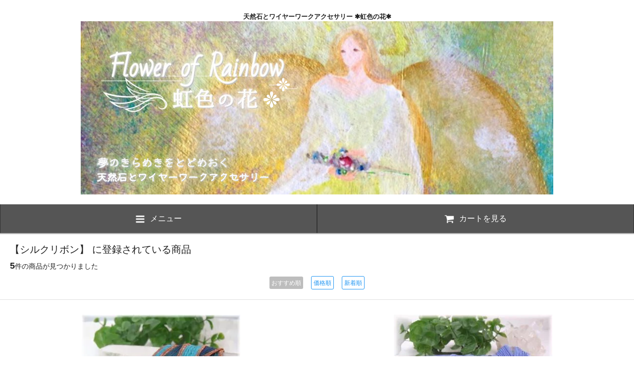

--- FILE ---
content_type: text/html; charset=EUC-JP
request_url: https://nijiironohana.com/?mode=cate&cbid=1796688&csid=0&view=smartphone
body_size: 7236
content:
<!DOCTYPE html>
<html lang="ja">
<head>
<meta charset="euc-jp" />
<title>シルクリボン - 虹色の花＊天然石とワイヤーワークアクセサリー＊</title>
<meta name="Keywords" content="シルクリボン,nijiironohana" />
<meta name="Description" content="" />
<meta name="Author" content="" />
<meta name="Copyright" content="GMOペパボ" />
<meta name="viewport" content="width=device-width,initial-scale=1">
<meta name="format-detection" content="telephone=no" />
<meta name="robots" content="noindex">
<link rel="stylesheet" href="https://img11.shop-pro.jp/PA01289/711/s_css/4/index.css?cmsp_timestamp=20251108134547" type="text/css" />

<link rel="alternate" type="application/rss+xml" title="rss" href="https://nijiironohana.com/?mode=rss" />
<link rel="alternate" media="handheld" type="text/html" href="https://nijiironohana.com/?mode=cate&cbid=1796688&csid=0&view=smartphone" />
<meta property="og:title" content="シルクリボン - 虹色の花＊天然石とワイヤーワークアクセサリー＊" />
<meta property="og:description" content="" />
<meta property="og:url" content="https://nijiironohana.com?mode=cate&cbid=1796688&csid=0&view=smartphone" />
<meta property="og:site_name" content="虹色の花＊天然石とワイヤーワークアクセサリー＊" />
<meta property="og:image" content=""/>
<script>
  var Colorme = {"page":"product_list","shop":{"account_id":"PA01289711","title":"\u8679\u8272\u306e\u82b1\uff0a\u5929\u7136\u77f3\u3068\u30ef\u30a4\u30e4\u30fc\u30ef\u30fc\u30af\u30a2\u30af\u30bb\u30b5\u30ea\u30fc\uff0a"},"basket":{"total_price":0,"items":[]},"customer":{"id":null}};

  (function() {
    function insertScriptTags() {
      var scriptTagDetails = [];
      var entry = document.getElementsByTagName('script')[0];

      scriptTagDetails.forEach(function(tagDetail) {
        var script = document.createElement('script');

        script.type = 'text/javascript';
        script.src = tagDetail.src;
        script.async = true;

        if( tagDetail.integrity ) {
          script.integrity = tagDetail.integrity;
          script.setAttribute('crossorigin', 'anonymous');
        }

        entry.parentNode.insertBefore(script, entry);
      })
    }

    window.addEventListener('load', insertScriptTags, false);
  })();
</script>
<script async src="https://zen.one/analytics.js"></script>
</head>
<body>
<meta name="colorme-acc-payload" content="?st=1&pt=10028&ut=1796688,0&at=PA01289711&v=20260116171455&re=&cn=c5b70d3a5fd464c7bb2ea00008ff5159" width="1" height="1" alt="" /><script>!function(){"use strict";Array.prototype.slice.call(document.getElementsByTagName("script")).filter((function(t){return t.src&&t.src.match(new RegExp("dist/acc-track.js$"))})).forEach((function(t){return document.body.removeChild(t)})),function t(c){var r=arguments.length>1&&void 0!==arguments[1]?arguments[1]:0;if(!(r>=c.length)){var e=document.createElement("script");e.onerror=function(){return t(c,r+1)},e.src="https://"+c[r]+"/dist/acc-track.js?rev=3",document.body.appendChild(e)}}(["acclog001.shop-pro.jp","acclog002.shop-pro.jp"])}();</script><link rel="stylesheet" href="https://img.shop-pro.jp/s_tmpl_js/27/slick/slick.css" />
<script type="text/javascript" src="https://img.shop-pro.jp/s_tmpl_js/27/jquery-1.11.0.min.js"></script>
<script type="text/javascript" src="https://code.jquery.com/jquery-migrate-1.2.1.min.js"></script>
<script type="text/javascript" src="js/product_stock.js"></script>
<script src="https://img.shop-pro.jp/s_tmpl_js/27/jquery.tile.js"></script>
<script src="https://img.shop-pro.jp/s_tmpl_js/27/slick/slick.min.js"></script>
<script src="https://img.shop-pro.jp/s_tmpl_js/27/util.js"></script>

<div id="outer">
  <div id="wrapper">
    

    <header id="header">
      <section class="shopname">
        <h1 class="shopname-text">
          <a href="http://nijiironohana.com/?view=smartphone"><center><span style="font-size:small;">天然石とワイヤーワークアクセサリー &#10033;虹色の花&#10033;</span><br><img src="https://img11.shop-pro.jp/PA01289/711/etc_base64/payl1qXqpail66Oy.png?cmsp_timestamp=20240626151729" alt=""></center></a>
        </h1>
      </section>
      <nav class="toolbar">
        <ul class="toolbar-inner cf">
          <li class="toolbar-item toolbar--menu">
            <a href="" class="drawer-toggle"><span class="wrap"><img src="https://img.shop-pro.jp/s_tmpl_img/27/bars.png" class="icon icon--bars">メニュー</span></a>
          </li>
          <li class="toolbar-item toolbar--cart">
            <a href="https://nijiironohana.com/cart/proxy/basket?shop_id=PA01289711&shop_domain=nijiironohana.com"><span class="wrap"><img src="https://img.shop-pro.jp/s_tmpl_img/27/shopping-cart.png" class="icon icon--shopping-cart">カートを見る</span></a>
          </li>
        </ul>
      </nav>
    </header>
    
    
    <div id="header--sticky">
      <nav class="toolbar">
        <ul class="toolbar-inner cf">
          <li class="toolbar-item toolbar--menu">
            <a href="javascript:void(0)" class="drawer-toggle"><img src="https://img.shop-pro.jp/s_tmpl_img/27/bars.png" class="icon icon--bars"></a>
          </li>
          <li class="toolbar-item toolbar--totop">
            <a href="javascript:void(0)" id="totop"><span class="wrap">ページの先頭に戻る <img src="https://img.shop-pro.jp/s_tmpl_img/27/up_w.png" class="icon icon--up_w"></span></a>
          </li>
          <li class="toolbar-item toolbar--cart">
            <a href="https://nijiironohana.com/cart/proxy/basket?shop_id=PA01289711&shop_domain=nijiironohana.com"><img src="https://img.shop-pro.jp/s_tmpl_img/27/shopping-cart.png" class="icon icon--shopping-cart"></a>
          </li>
        </ul>
      </nav>
    </div>
    

    <section id="contents">
      
            
      <section class="section section--list">
  <h2>
          【シルクリボン】 に登録されている商品
      </h2>
  <div class="section-inner">
    <p class="result"><span>5</span>件の商品が見つかりました</p>
        
    <p class="sort">
              <span class="button button--disabled button--tag">おすすめ順</span>
            &nbsp;&nbsp;
              <a href="?mode=cate&cbid=1796688&csid=0&view=smartphone&sort=p" class="button button--line button--tag">価格順</a>
            &nbsp;&nbsp;
              <a href="?mode=cate&cbid=1796688&csid=0&view=smartphone&sort=n" class="button button--line button--tag">新着順</a>
          </p>
    
  </div>
</section>







<section class="section section--list">
  
  <ul class="boxlist cf">
          <li class="box box--half">
        <a href="?pid=78122775&view=smartphone" class="box-inner">
          <div class="box-image">
                          <img src="https://img11.shop-pro.jp/PA01289/711/product/78122775_th.jpg?20140723220329" alt="<img class='new_mark_img1' src='https://img.shop-pro.jp/img/new/icons30.gif' style='border:none;display:inline;margin:0px;padding:0px;width:auto;' />シルクリボン（ブルーミーアウェイ（メタリック縁））">
                      </div>
          <p class="box-title"><img class='new_mark_img1' src='https://img.shop-pro.jp/img/new/icons30.gif' style='border:none;display:inline;margin:0px;padding:0px;width:auto;' />シルクリボン（ブルーミーアウェイ（メタリック縁））</p>
                      <p class="box-price box-price--soldout">SOLD OUT</p>
                                <p class="box-caption">シルクリボン</p>
                  </a>
      </li>
          <li class="box box--half">
        <a href="?pid=78123026&view=smartphone" class="box-inner">
          <div class="box-image">
                          <img src="https://img11.shop-pro.jp/PA01289/711/product/78123026_th.jpg?20140723220545" alt="<img class='new_mark_img1' src='https://img.shop-pro.jp/img/new/icons30.gif' style='border:none;display:inline;margin:0px;padding:0px;width:auto;' />シルクリボン（ペリウィンクル）">
                      </div>
          <p class="box-title"><img class='new_mark_img1' src='https://img.shop-pro.jp/img/new/icons30.gif' style='border:none;display:inline;margin:0px;padding:0px;width:auto;' />シルクリボン（ペリウィンクル）</p>
                      <p class="box-price box-price--soldout">SOLD OUT</p>
                                <p class="box-caption">シルクリボン</p>
                  </a>
      </li>
          <li class="box box--half">
        <a href="?pid=78123260&view=smartphone" class="box-inner">
          <div class="box-image">
                          <img src="https://img11.shop-pro.jp/PA01289/711/product/78123260_th.jpg?20140723220907" alt="<img class='new_mark_img1' src='https://img.shop-pro.jp/img/new/icons48.gif' style='border:none;display:inline;margin:0px;padding:0px;width:auto;' />シルクリボン（ブラック）">
                      </div>
          <p class="box-title"><img class='new_mark_img1' src='https://img.shop-pro.jp/img/new/icons48.gif' style='border:none;display:inline;margin:0px;padding:0px;width:auto;' />シルクリボン（ブラック）</p>
                      <p class="box-price box-price--soldout">SOLD OUT</p>
                                <p class="box-caption">シルクリボン</p>
                  </a>
      </li>
          <li class="box box--half">
        <a href="?pid=78123473&view=smartphone" class="box-inner">
          <div class="box-image">
                          <img src="https://img11.shop-pro.jp/PA01289/711/product/78123473_th.jpg?20140723221109" alt="<img class='new_mark_img1' src='https://img.shop-pro.jp/img/new/icons30.gif' style='border:none;display:inline;margin:0px;padding:0px;width:auto;' />シルクリボン（アメイジンググレイス（メタリック縁））">
                      </div>
          <p class="box-title"><img class='new_mark_img1' src='https://img.shop-pro.jp/img/new/icons30.gif' style='border:none;display:inline;margin:0px;padding:0px;width:auto;' />シルクリボン（アメイジンググレイス（メタリック縁））</p>
                      <p class="box-price box-price--soldout">SOLD OUT</p>
                                <p class="box-caption">シルクリボン</p>
                  </a>
      </li>
          <li class="box box--half">
        <a href="?pid=78123834&view=smartphone" class="box-inner">
          <div class="box-image">
                          <img src="https://img11.shop-pro.jp/PA01289/711/product/78123834_th.jpg?20140723221440" alt="<img class='new_mark_img1' src='https://img.shop-pro.jp/img/new/icons48.gif' style='border:none;display:inline;margin:0px;padding:0px;width:auto;' />シルクリボン（ペールピンク）">
                      </div>
          <p class="box-title"><img class='new_mark_img1' src='https://img.shop-pro.jp/img/new/icons48.gif' style='border:none;display:inline;margin:0px;padding:0px;width:auto;' />シルクリボン（ペールピンク）</p>
                      <p class="box-price box-price--soldout">SOLD OUT</p>
                                <p class="box-caption">シルクリボン</p>
                  </a>
      </li>
      </ul>
  

  
  <div class="pager">
    <p class="rest">
      <span>5</span>商品中&nbsp;<span>1</span>-<span>5</span>商品
    </p>
    <div class="cf">
              <div class="button button--disabled button--small pager-prev">
          <span class="wrap"><img src="https://img.shop-pro.jp/s_tmpl_img/27/left_w.png" class="icon icon--left_w"> 前へ</span>
        </div>
                    <div class="button button--disabled button--small pager-next">
          <span class="wrap">次へ <img src="https://img.shop-pro.jp/s_tmpl_img/27/right_w.png" class="icon icon--right"></span>
        </div>
          </div>
  </div>
  
</section>


<script>
  $(window).load(function () {
    $('.box').tile();
  });
  $(window).resize(function () {
    $('.box').tile();
  });
</script>              
        <section class="section section--search section--search--detail">
          <h2>ほかの商品を探す</h2>
          <div class="section-inner">
            <form action="https://nijiironohana.com/?view=smartphone" method="GET">
              <input type="hidden" name="mode" value="srh" />
              <select name="cid" class="pulldown">
                                  <option value="2975277,0">イベント専用-お取り置き作品-</option>
                                  <option value="1790842,0">ペンダント</option>
                                  <option value="1833971,0">髪留め</option>
                                  <option value="1790848,0">水晶の剣（Sword）</option>
                                  <option value="1790847,0">ワンド（魔法使いの杖）</option>
                                  <option value="2284825,0">不思議な道具</option>
                                  <option value="1779616,0">卓上水晶ランプ</option>
                                  <option value="1793320,0">バックチャーム</option>
                                  <option value="1790849,0">ピアス</option>
                                  <option value="1867780,0">卓上オーナメント</option>
                                  <option value="1897768,0">ストラップ</option>
                                  <option value="1790850,0">イヤリングパーツ（交換用）</option>
                                  <option value="1796688,0">シルクリボン</option>
                                  <option value="1801226,0">オーダーメイドについて。</option>
                                  <option value="2258001,0">ルースセレクトオーダー</option>
                                  <option value="2809102,0">ルースセレクトオーダー *-完成品-*</option>
                                  <option value="2418601,0">Twitter　販売作品</option>
                                  <option value="2875819,0">リメイク＆リテイク作品</option>
                              </select>
              <input type="text" name="keyword" placeholder="検索キーワードを入力" class="keyword keyword--small keyword--white">
              <button class="button button--orange button--small"><span>検索</span></button>
            </form>
          </div>
        </section>
        
                    
                  <div class="section">
            <h2>売れ筋商品</h2>
            <div class="slidelist">
                              <div class="slide">
                  <a href="?pid=77912412&view=smartphone" class="slide-inner">
                    <div class="slide-image">
                                              <img src="https://img11.shop-pro.jp/PA01289/711/product/77912412_th.jpg?20140718215619" alt="【＊冬コミ作品＊天使のひよこピアス】">
                                          </div>
                    <p class="slide-title">【＊冬コミ作品＊天使のひよこピアス】</p>
                                          <p class="slide-price">3,000円(内税)</p>
                                      </a>
                </div>
                              <div class="slide">
                  <a href="?pid=77912576&view=smartphone" class="slide-inner">
                    <div class="slide-image">
                                              <img src="https://img11.shop-pro.jp/PA01289/711/product/77912576_th.jpg?20140718220413" alt="【＊冬コミ作品＊ハートのピアス】">
                                          </div>
                    <p class="slide-title">【＊冬コミ作品＊ハートのピアス】</p>
                                          <p class="slide-price">1,500円(内税)</p>
                                      </a>
                </div>
                              <div class="slide">
                  <a href="?pid=78123026&view=smartphone" class="slide-inner">
                    <div class="slide-image">
                                              <img src="https://img11.shop-pro.jp/PA01289/711/product/78123026_th.jpg?20140723220545" alt="<img class='new_mark_img1' src='https://img.shop-pro.jp/img/new/icons30.gif' style='border:none;display:inline;margin:0px;padding:0px;width:auto;' />シルクリボン（ペリウィンクル）">
                                          </div>
                    <p class="slide-title"><img class='new_mark_img1' src='https://img.shop-pro.jp/img/new/icons30.gif' style='border:none;display:inline;margin:0px;padding:0px;width:auto;' />シルクリボン（ペリウィンクル）</p>
                                          <p class="slide-price slide-price--soldout">SOLD OUT</p>
                                      </a>
                </div>
                              <div class="slide">
                  <a href="?pid=78123473&view=smartphone" class="slide-inner">
                    <div class="slide-image">
                                              <img src="https://img11.shop-pro.jp/PA01289/711/product/78123473_th.jpg?20140723221109" alt="<img class='new_mark_img1' src='https://img.shop-pro.jp/img/new/icons30.gif' style='border:none;display:inline;margin:0px;padding:0px;width:auto;' />シルクリボン（アメイジンググレイス（メタリック縁））">
                                          </div>
                    <p class="slide-title"><img class='new_mark_img1' src='https://img.shop-pro.jp/img/new/icons30.gif' style='border:none;display:inline;margin:0px;padding:0px;width:auto;' />シルクリボン（アメイジンググレイス（メタリック縁））</p>
                                          <p class="slide-price slide-price--soldout">SOLD OUT</p>
                                      </a>
                </div>
                              <div class="slide">
                  <a href="?pid=81469828&view=smartphone" class="slide-inner">
                    <div class="slide-image">
                                              <img src="https://img11.shop-pro.jp/PA01289/711/product/81469828_th.jpg?20141003215645" alt="純銀線作品【 Wings of sky and sun -空と太陽の翼-】 ピアス">
                                          </div>
                    <p class="slide-title">純銀線作品【 Wings of sky and sun -空と太陽の翼-】 ピアス</p>
                                          <p class="slide-price slide-price--soldout">SOLD OUT</p>
                                      </a>
                </div>
                              <div class="slide">
                  <a href="?pid=91795924&view=smartphone" class="slide-inner">
                    <div class="slide-image">
                                              <img src="https://img11.shop-pro.jp/PA01289/711/product/91795924_th.jpg?cmsp_timestamp=20150714161326" alt="【Marine Drop-海の雫-】ワイヤーピアス ">
                                          </div>
                    <p class="slide-title">【Marine Drop-海の雫-】ワイヤーピアス </p>
                                          <p class="slide-price">1,500円(内税)</p>
                                      </a>
                </div>
                              <div class="slide">
                  <a href="?pid=94235160&view=smartphone" class="slide-inner">
                    <div class="slide-image">
                                              <img src="https://img11.shop-pro.jp/PA01289/711/product/94235160_th.jpg?cmsp_timestamp=20151005202530" alt="<img class='new_mark_img1' src='https://img.shop-pro.jp/img/new/icons48.gif' style='border:none;display:inline;margin:0px;padding:0px;width:auto;' />【Wind seed 】 ピアス">
                                          </div>
                    <p class="slide-title"><img class='new_mark_img1' src='https://img.shop-pro.jp/img/new/icons48.gif' style='border:none;display:inline;margin:0px;padding:0px;width:auto;' />【Wind seed 】 ピアス</p>
                                          <p class="slide-price slide-price--soldout">SOLD OUT</p>
                                      </a>
                </div>
                              <div class="slide">
                  <a href="?pid=94235228&view=smartphone" class="slide-inner">
                    <div class="slide-image">
                                              <img src="https://img11.shop-pro.jp/PA01289/711/product/94235228_th.jpg?cmsp_timestamp=20151005203022" alt="<img class='new_mark_img1' src='https://img.shop-pro.jp/img/new/icons48.gif' style='border:none;display:inline;margin:0px;padding:0px;width:auto;' />【Water seed 】 ピアス">
                                          </div>
                    <p class="slide-title"><img class='new_mark_img1' src='https://img.shop-pro.jp/img/new/icons48.gif' style='border:none;display:inline;margin:0px;padding:0px;width:auto;' />【Water seed 】 ピアス</p>
                                          <p class="slide-price slide-price--soldout">SOLD OUT</p>
                                      </a>
                </div>
                              <div class="slide">
                  <a href="?pid=94235244&view=smartphone" class="slide-inner">
                    <div class="slide-image">
                                              <img src="https://img11.shop-pro.jp/PA01289/711/product/94235244_th.jpg?cmsp_timestamp=20151005203304" alt="<img class='new_mark_img1' src='https://img.shop-pro.jp/img/new/icons48.gif' style='border:none;display:inline;margin:0px;padding:0px;width:auto;' />【Fire seed 】 ピアス">
                                          </div>
                    <p class="slide-title"><img class='new_mark_img1' src='https://img.shop-pro.jp/img/new/icons48.gif' style='border:none;display:inline;margin:0px;padding:0px;width:auto;' />【Fire seed 】 ピアス</p>
                                          <p class="slide-price slide-price--soldout">SOLD OUT</p>
                                      </a>
                </div>
                              <div class="slide">
                  <a href="?pid=77911995&view=smartphone" class="slide-inner">
                    <div class="slide-image">
                                              <img src="https://img11.shop-pro.jp/PA01289/711/product/77911995_th.jpg?20140718213055" alt="<img class='new_mark_img1' src='https://img.shop-pro.jp/img/new/icons25.gif' style='border:none;display:inline;margin:0px;padding:0px;width:auto;' />ソフトタッチイヤリング【シルバー925製】">
                                          </div>
                    <p class="slide-title"><img class='new_mark_img1' src='https://img.shop-pro.jp/img/new/icons25.gif' style='border:none;display:inline;margin:0px;padding:0px;width:auto;' />ソフトタッチイヤリング【シルバー925製】</p>
                                          <p class="slide-price slide-price--soldout">SOLD OUT</p>
                                      </a>
                </div>
                              <div class="slide">
                  <a href="?pid=77912158&view=smartphone" class="slide-inner">
                    <div class="slide-image">
                                              <img src="https://img11.shop-pro.jp/PA01289/711/product/77912158_th.jpg?20140718214148" alt="<img class='new_mark_img1' src='https://img.shop-pro.jp/img/new/icons25.gif' style='border:none;display:inline;margin:0px;padding:0px;width:auto;' />ソフトタッチイヤリング　【ゴールドメッキ（シルバー925製）】">
                                          </div>
                    <p class="slide-title"><img class='new_mark_img1' src='https://img.shop-pro.jp/img/new/icons25.gif' style='border:none;display:inline;margin:0px;padding:0px;width:auto;' />ソフトタッチイヤリング　【ゴールドメッキ（シルバー925製）】</p>
                                          <p class="slide-price">2,500円(内税)</p>
                                      </a>
                </div>
                              <div class="slide">
                  <a href="?pid=77912178&view=smartphone" class="slide-inner">
                    <div class="slide-image">
                                              <img src="https://img11.shop-pro.jp/PA01289/711/product/77912178_th.jpg?20140718214355" alt="<img class='new_mark_img1' src='https://img.shop-pro.jp/img/new/icons25.gif' style='border:none;display:inline;margin:0px;padding:0px;width:auto;' />ソフトタッチイヤリング　【ロジウムメッキ（シルバー925製）】">
                                          </div>
                    <p class="slide-title"><img class='new_mark_img1' src='https://img.shop-pro.jp/img/new/icons25.gif' style='border:none;display:inline;margin:0px;padding:0px;width:auto;' />ソフトタッチイヤリング　【ロジウムメッキ（シルバー925製）】</p>
                                          <p class="slide-price">2,500円(内税)</p>
                                      </a>
                </div>
                              <div class="slide">
                  <a href="?pid=78789808&view=smartphone" class="slide-inner">
                    <div class="slide-image">
                                              <img src="https://img11.shop-pro.jp/PA01289/711/product/78789808_th.jpg?20140805215450" alt="イヤリング金具　ネジカン/ 金古美（アンティークカラー）メッキ">
                                          </div>
                    <p class="slide-title">イヤリング金具　ネジカン/ 金古美（アンティークカラー）メッキ</p>
                                          <p class="slide-price">150円(内税)</p>
                                      </a>
                </div>
                              <div class="slide">
                  <a href="?pid=78789921&view=smartphone" class="slide-inner">
                    <div class="slide-image">
                                              <img src="https://img11.shop-pro.jp/PA01289/711/product/78789921_th.jpg?20140805215957" alt="イヤリング金具　ネジカン　/　金（ゴールドカラー）メッキ　">
                                          </div>
                    <p class="slide-title">イヤリング金具　ネジカン　/　金（ゴールドカラー）メッキ　</p>
                                          <p class="slide-price">150円(内税)</p>
                                      </a>
                </div>
                              <div class="slide">
                  <a href="?pid=78790000&view=smartphone" class="slide-inner">
                    <div class="slide-image">
                                              <img src="https://img11.shop-pro.jp/PA01289/711/product/78790000_th.jpg?20140805220204" alt="イヤリング金具　ネジカン　/　銀（ロジウムカラー）メッキ">
                                          </div>
                    <p class="slide-title">イヤリング金具　ネジカン　/　銀（ロジウムカラー）メッキ</p>
                                          <p class="slide-price">150円(内税)</p>
                                      </a>
                </div>
                          </div>
          </div>
                
            
            
    </section>

    
    <footer id="footer">
      <ul class="footer-nav">
        <li class="footer-nav-item">
          <a href="http://nijiironohana.com/?view=smartphone">
            <span class="footer-nav-item-text">ホーム</span>
            <span class="footer-nav-item-icon">
              <img src="https://img.shop-pro.jp/s_tmpl_img/27/right_b.png" class="icon icon--right_b">
            </span>
          </a>
        </li>
        <li class="footer-nav-item">
          <a href="https://nijiironohana.com/cart/proxy/basket?shop_id=PA01289711&shop_domain=nijiironohana.com">
            <span class="footer-nav-item-text">カートを見る</span>
            <span class="footer-nav-item-icon">
              <img src="https://img.shop-pro.jp/s_tmpl_img/27/right_b.png" class="icon icon--right_b">
            </span>
          </a>
        </li>
        <li class="footer-nav-item">
          <a href="https://nijiironohana.com/?mode=sk&view=smartphone">
            <span class="footer-nav-item-text">特定商取引法に基づく表記</span>
            <span class="footer-nav-item-icon">
              <img src="https://img.shop-pro.jp/s_tmpl_img/27/right_b.png" class="icon icon--right_b">
            </span>
          </a>
        </li>
        <li class="footer-nav-item">
          <a href="https://nijiironohana.com/?mode=privacy&view=smartphone">
            <span class="footer-nav-item-text">プライバシーポリシー</span>
            <span class="footer-nav-item-icon">
              <img src="https://img.shop-pro.jp/s_tmpl_img/27/right_b.png" class="icon icon--right_b">
            </span>
          </a>
        </li>
        
        <li class="footer-nav-item">
          <a href="https://nijiironohana.shop-pro.jp/customer/inquiries/new">
            <span class="footer-nav-item-text">お問い合わせ</span>
            <span class="footer-nav-item-icon">
              <img src="https://img.shop-pro.jp/s_tmpl_img/27/right_b.png" class="icon icon--right_b">
            </span>
          </a>
        </li>
        
        
        <li class="footer-nav-item">
          <a href="https://nijiironohana.com/?mode=myaccount&view=smartphone">
            <span class="footer-nav-item-text">マイアカウント</span>
            <span class="footer-nav-item-icon">
              <img src="https://img.shop-pro.jp/s_tmpl_img/27/right_b.png" class="icon icon--right_b">
            </span>
          </a>
        </li>
        
                            <li class="footer-nav-item">
            <a href="https://nijiironohana.com/?mode=login&shop_back_url=https%3A%2F%2Fnijiironohana.com%2F&view=smartphone">
              <span class="footer-nav-item-text">ログイン</span>
              <span class="footer-nav-item-icon">
                <img src="https://img.shop-pro.jp/s_tmpl_img/27/right_b.png" class="icon icon--right_b">
              </span>
            </a>
          </li>
                
                  <li class="footer-nav-item">
            <a href="https://nijiironohana.shop-pro.jp/customer/newsletter/subscriptions/new">
              <span class="footer-nav-item-text">メルマガ登録・解除</span>
              <span class="footer-nav-item-icon"><img src="https://img.shop-pro.jp/s_tmpl_img/27/right_b.png" class="icon icon--right_b">
            </a>
          </li>
                
        
                              <li class="footer-nav-item">
              <a href="https://nijiironohana.com/?mode=f1&view=smartphone">
                <span class="footer-nav-item-text">虹色の花について</span>
                <span class="footer-nav-item-icon">
                  <img src="https://img.shop-pro.jp/s_tmpl_img/27/right_b.png" class="icon icon--right_b">
                </span>
              </a>
            </li>
                      <li class="footer-nav-item">
              <a href="https://nijiironohana.com/?mode=f2&view=smartphone">
                <span class="footer-nav-item-text">オーダーメイドについて</span>
                <span class="footer-nav-item-icon">
                  <img src="https://img.shop-pro.jp/s_tmpl_img/27/right_b.png" class="icon icon--right_b">
                </span>
              </a>
            </li>
                          

      </ul>
      <!-- SNSリンク
        <div class="section section--sns">
          <div class="section-inner">
            <a href="" class="sns-link sns-link--twitter">
              <img src="https://img.shop-pro.jp/s_tmpl_img/27/twitter.png" class="icon icon--twitter">
            </a>
            <a href="" class="sns-link sns-link--facebook">
              <img src="https://img.shop-pro.jp/s_tmpl_img/27/facebook.png" class="icon icon--facebook">
            </a>
            <a href="" class="sns-link sns-link--instagram">
              <img src="https://img.shop-pro.jp/s_tmpl_img/27/instagram.png" class="icon icon--instagram">
            </a>
            <a href="" class="sns-link sns-link--google">
              <img src="https://img.shop-pro.jp/s_tmpl_img/27/google-plus.png" class="icon icon--google-plus">
            </a>
            <a href="" class="sns-link sns-link--pinterest">
              <img src="https://img.shop-pro.jp/s_tmpl_img/27/pinterest.png" class="icon icon--pinterest">
            </a>
          </div>
        </div>
      -->
      <div class="section section--address">
        <div class="section-inner">
          <p class="switch">表示切替 : <a href="http://nijiironohana.com/?force=pc">PC版に切り替える</a></p>
          <p class="copyright"><a href='https://shop-pro.jp' target='_blank'>カラーミーショップ</a> Copyright (C) 2005-2026 <a href='https://pepabo.com/' target='_blank'>GMOペパボ株式会社</a> All Rights Reserved.</p>
          <a href="https://shop-pro.jp/?ref=pilot" target="_blank" class="powered">
            Powered By
            <img src="https://img.shop-pro.jp/s_tmpl_img/27/colorme.png" alt="">
          </a>
        </div>
      </div>
    </footer>
    
  </div>

  <aside id="drawer">
    
    <div class="drawer-item drawer--search">
      <form action="https://nijiironohana.com/?view=smartphone" method="GET">
        <input type="hidden" name="mode" value="srh" />
        <input type="text" name="keyword" placeholder="検索キーワードを入力" class="keyword keyword--small keyword--white">
        <button class="button button--blue button--small">検索</button>
      </form>
    </div>
    
    
    <div class="drawer-item">
      <a href="http://nijiironohana.com/?view=smartphone" class="drawer-item-name">
        <img src="https://img.shop-pro.jp/s_tmpl_img/27/home.png" class="icon icon--home">
        <span class="drawer-item-name-text">ホームへ戻る</span>
        <span class="drawer-item-name-icon"><img src="https://img.shop-pro.jp/s_tmpl_img/27/right_w.png" class="icon icon--right_w"></span>
      </a>
    </div>
    
    
                  <div class="drawer-accordion">
          <a class="drawer-accordion-name">
            <img src="https://img.shop-pro.jp/s_tmpl_img/27/list-ul.png" class="icon icon--list-ul">
            <span class="drawer-accordion-name-text">カテゴリーから探す</span>
            <span class="drawer-accordion-name-icon"><img src="https://img.shop-pro.jp/s_tmpl_img/27/down_w.png" class="icon icon--down_w icon-open"></span>
          </a>
          <ul>
                  <li class="drawer-accordion-item">
              <a href="https://nijiironohana.com/?mode=cate&cbid=2975277&csid=0&view=smartphone" class="cf">
                <span class="drawer-accordion-item-text">
                                    イベント専用-お取り置き作品-
                </span>
                <span class="drawer-accordion-item-icon"><img src="https://img.shop-pro.jp/s_tmpl_img/27/right_w.png" class="icon icon--right_w"></span>
              </a>
            </li>
                            <li class="drawer-accordion-item">
              <a href="https://nijiironohana.com/?mode=cate&cbid=1790842&csid=0&view=smartphone" class="cf">
                <span class="drawer-accordion-item-text">
                                    ペンダント
                </span>
                <span class="drawer-accordion-item-icon"><img src="https://img.shop-pro.jp/s_tmpl_img/27/right_w.png" class="icon icon--right_w"></span>
              </a>
            </li>
                            <li class="drawer-accordion-item">
              <a href="https://nijiironohana.com/?mode=cate&cbid=1833971&csid=0&view=smartphone" class="cf">
                <span class="drawer-accordion-item-text">
                                    髪留め
                </span>
                <span class="drawer-accordion-item-icon"><img src="https://img.shop-pro.jp/s_tmpl_img/27/right_w.png" class="icon icon--right_w"></span>
              </a>
            </li>
                            <li class="drawer-accordion-item">
              <a href="https://nijiironohana.com/?mode=cate&cbid=1790848&csid=0&view=smartphone" class="cf">
                <span class="drawer-accordion-item-text">
                                    水晶の剣（Sword）
                </span>
                <span class="drawer-accordion-item-icon"><img src="https://img.shop-pro.jp/s_tmpl_img/27/right_w.png" class="icon icon--right_w"></span>
              </a>
            </li>
                            <li class="drawer-accordion-item">
              <a href="https://nijiironohana.com/?mode=cate&cbid=1790847&csid=0&view=smartphone" class="cf">
                <span class="drawer-accordion-item-text">
                                    ワンド（魔法使いの杖）
                </span>
                <span class="drawer-accordion-item-icon"><img src="https://img.shop-pro.jp/s_tmpl_img/27/right_w.png" class="icon icon--right_w"></span>
              </a>
            </li>
                            <li class="drawer-accordion-item">
              <a href="https://nijiironohana.com/?mode=cate&cbid=2284825&csid=0&view=smartphone" class="cf">
                <span class="drawer-accordion-item-text">
                                    不思議な道具
                </span>
                <span class="drawer-accordion-item-icon"><img src="https://img.shop-pro.jp/s_tmpl_img/27/right_w.png" class="icon icon--right_w"></span>
              </a>
            </li>
                            <li class="drawer-accordion-item">
              <a href="https://nijiironohana.com/?mode=cate&cbid=1779616&csid=0&view=smartphone" class="cf">
                <span class="drawer-accordion-item-text">
                                    卓上水晶ランプ
                </span>
                <span class="drawer-accordion-item-icon"><img src="https://img.shop-pro.jp/s_tmpl_img/27/right_w.png" class="icon icon--right_w"></span>
              </a>
            </li>
                            <li class="drawer-accordion-item">
              <a href="https://nijiironohana.com/?mode=cate&cbid=1793320&csid=0&view=smartphone" class="cf">
                <span class="drawer-accordion-item-text">
                                    バックチャーム
                </span>
                <span class="drawer-accordion-item-icon"><img src="https://img.shop-pro.jp/s_tmpl_img/27/right_w.png" class="icon icon--right_w"></span>
              </a>
            </li>
                            <li class="drawer-accordion-item">
              <a href="https://nijiironohana.com/?mode=cate&cbid=1790849&csid=0&view=smartphone" class="cf">
                <span class="drawer-accordion-item-text">
                                    ピアス
                </span>
                <span class="drawer-accordion-item-icon"><img src="https://img.shop-pro.jp/s_tmpl_img/27/right_w.png" class="icon icon--right_w"></span>
              </a>
            </li>
                            <li class="drawer-accordion-item">
              <a href="https://nijiironohana.com/?mode=cate&cbid=1867780&csid=0&view=smartphone" class="cf">
                <span class="drawer-accordion-item-text">
                                    卓上オーナメント
                </span>
                <span class="drawer-accordion-item-icon"><img src="https://img.shop-pro.jp/s_tmpl_img/27/right_w.png" class="icon icon--right_w"></span>
              </a>
            </li>
                            <li class="drawer-accordion-item">
              <a href="https://nijiironohana.com/?mode=cate&cbid=1897768&csid=0&view=smartphone" class="cf">
                <span class="drawer-accordion-item-text">
                                    ストラップ
                </span>
                <span class="drawer-accordion-item-icon"><img src="https://img.shop-pro.jp/s_tmpl_img/27/right_w.png" class="icon icon--right_w"></span>
              </a>
            </li>
                            <li class="drawer-accordion-item">
              <a href="https://nijiironohana.com/?mode=cate&cbid=1790850&csid=0&view=smartphone" class="cf">
                <span class="drawer-accordion-item-text">
                                    イヤリングパーツ（交換用）
                </span>
                <span class="drawer-accordion-item-icon"><img src="https://img.shop-pro.jp/s_tmpl_img/27/right_w.png" class="icon icon--right_w"></span>
              </a>
            </li>
                            <li class="drawer-accordion-item">
              <a href="https://nijiironohana.com/?mode=cate&cbid=1796688&csid=0&view=smartphone" class="cf">
                <span class="drawer-accordion-item-text">
                                    シルクリボン
                </span>
                <span class="drawer-accordion-item-icon"><img src="https://img.shop-pro.jp/s_tmpl_img/27/right_w.png" class="icon icon--right_w"></span>
              </a>
            </li>
                            <li class="drawer-accordion-item">
              <a href="https://nijiironohana.com/?mode=cate&cbid=1801226&csid=0&view=smartphone" class="cf">
                <span class="drawer-accordion-item-text">
                                    オーダーメイドについて。
                </span>
                <span class="drawer-accordion-item-icon"><img src="https://img.shop-pro.jp/s_tmpl_img/27/right_w.png" class="icon icon--right_w"></span>
              </a>
            </li>
                            <li class="drawer-accordion-item">
              <a href="https://nijiironohana.com/?mode=cate&cbid=2258001&csid=0&view=smartphone" class="cf">
                <span class="drawer-accordion-item-text">
                                    ルースセレクトオーダー
                </span>
                <span class="drawer-accordion-item-icon"><img src="https://img.shop-pro.jp/s_tmpl_img/27/right_w.png" class="icon icon--right_w"></span>
              </a>
            </li>
                            <li class="drawer-accordion-item">
              <a href="https://nijiironohana.com/?mode=cate&cbid=2809102&csid=0&view=smartphone" class="cf">
                <span class="drawer-accordion-item-text">
                                    ルースセレクトオーダー *-完成品-*
                </span>
                <span class="drawer-accordion-item-icon"><img src="https://img.shop-pro.jp/s_tmpl_img/27/right_w.png" class="icon icon--right_w"></span>
              </a>
            </li>
                            <li class="drawer-accordion-item">
              <a href="https://nijiironohana.com/?mode=cate&cbid=2418601&csid=0&view=smartphone" class="cf">
                <span class="drawer-accordion-item-text">
                                    Twitter　販売作品
                </span>
                <span class="drawer-accordion-item-icon"><img src="https://img.shop-pro.jp/s_tmpl_img/27/right_w.png" class="icon icon--right_w"></span>
              </a>
            </li>
                            <li class="drawer-accordion-item">
              <a href="https://nijiironohana.com/?mode=cate&cbid=2875819&csid=0&view=smartphone" class="cf">
                <span class="drawer-accordion-item-text">
                                    リメイク＆リテイク作品
                </span>
                <span class="drawer-accordion-item-icon"><img src="https://img.shop-pro.jp/s_tmpl_img/27/right_w.png" class="icon icon--right_w"></span>
              </a>
            </li>
                </ul>
        </div>
              
    
                  <div class="drawer-accordion">
          <a class="drawer-accordion-name">
            <img src="https://img.shop-pro.jp/s_tmpl_img/27/tags.png" class="icon icon--tags">
            <span class="drawer-accordion-name-text">タグから探す</span>
            <span class="drawer-accordion-name-icon"><img src="https://img.shop-pro.jp/s_tmpl_img/27/down_w.png" class="icon icon--down_w icon-open"></span>
          </a>
          <ul>
                <li class="drawer-accordion-item">
            <a href="https://nijiironohana.com/?mode=grp&gid=2984740&view=smartphone">
              <span class="drawer-accordion-item-text">
                                ＊1日だけの魔法のお店 ＊
              </span>
              <span class="drawer-accordion-item-icon"><img src="https://img.shop-pro.jp/s_tmpl_img/27/right_w.png" class="icon icon--right_w"></span>
            </a>
          </li>
                          <li class="drawer-accordion-item">
            <a href="https://nijiironohana.com/?mode=grp&gid=950504&view=smartphone">
              <span class="drawer-accordion-item-text">
                                イベント作品一覧
              </span>
              <span class="drawer-accordion-item-icon"><img src="https://img.shop-pro.jp/s_tmpl_img/27/right_w.png" class="icon icon--right_w"></span>
            </a>
          </li>
                          <li class="drawer-accordion-item">
            <a href="https://nijiironohana.com/?mode=grp&gid=1003466&view=smartphone">
              <span class="drawer-accordion-item-text">
                                純銀線（silver1000)作品
              </span>
              <span class="drawer-accordion-item-icon"><img src="https://img.shop-pro.jp/s_tmpl_img/27/right_w.png" class="icon icon--right_w"></span>
            </a>
          </li>
                          <li class="drawer-accordion-item">
            <a href="https://nijiironohana.com/?mode=grp&gid=1899386&view=smartphone">
              <span class="drawer-accordion-item-text">
                                男女兼用アクセサリー
              </span>
              <span class="drawer-accordion-item-icon"><img src="https://img.shop-pro.jp/s_tmpl_img/27/right_w.png" class="icon icon--right_w"></span>
            </a>
          </li>
                          <li class="drawer-accordion-item">
            <a href="https://nijiironohana.com/?mode=grp&gid=1998005&view=smartphone">
              <span class="drawer-accordion-item-text">
                                クロスシリーズ
              </span>
              <span class="drawer-accordion-item-icon"><img src="https://img.shop-pro.jp/s_tmpl_img/27/right_w.png" class="icon icon--right_w"></span>
            </a>
          </li>
                          <li class="drawer-accordion-item">
            <a href="https://nijiironohana.com/?mode=grp&gid=2857480&view=smartphone">
              <span class="drawer-accordion-item-text">
                                ルースセレクトオーダー（Blue Whale翠さん＊もりっと母さん＊セレクトルース）
              </span>
              <span class="drawer-accordion-item-icon"><img src="https://img.shop-pro.jp/s_tmpl_img/27/right_w.png" class="icon icon--right_w"></span>
            </a>
          </li>
                </ul>
        </div>
              
    
    <div class="drawer-item">
      <a href="https://nijiironohana.com/?mode=sk&view=smartphone" class="drawer-item-name">
        <img src="https://img.shop-pro.jp/s_tmpl_img/27/question.png" class="icon icon--question">
        <span class="drawer-item-name-text">支払い・配送について</span>
        <span class="drawer-item-name-icon"><img src="https://img.shop-pro.jp/s_tmpl_img/27/right_w.png" class="icon icon--right_w"></span>
      </a>
    </div>
    
    
    <div class="drawer-item">
      <a href="https://nijiironohana.shop-pro.jp/customer/inquiries/new" class="drawer-item-name">
        <img src="https://img.shop-pro.jp/s_tmpl_img/27/envelope.png" class="icon icon--envelope">
        <span class="drawer-item-name-text">お問い合わせ</span>
        <span class="drawer-item-name-icon"><img src="https://img.shop-pro.jp/s_tmpl_img/27/right_w.png" class="icon icon--right_w"></span>
      </a>
    </div>
    
    
        
                          <div class="drawer-item">
      <a href="https://shopnijiironohana.blogspot.com/2023/11/blog-post.html" class="drawer-item-name">
        
        <span class="drawer-item-name-text">＊海外発送について＊</span>
        <span class="drawer-item-name-icon"><img src="https://img.shop-pro.jp/s_tmpl_img/27/right_w.png" class="icon icon--right_w"></span>
      </a>
    </div>  
       
                                <div class="drawer-item">
      <a href="https://nijiironohana.com/?mode=grp&gid=2857480" class="drawer-item-name">
        
        <span class="drawer-item-name-text">＊BWコラボ＊ルースセレクトオーダー</span>
        <span class="drawer-item-name-icon"><img src="https://img.shop-pro.jp/s_tmpl_img/27/right_w.png" class="icon icon--right_w"></span>
      </a>
    </div> 
        
                          <div class="drawer-item">
      <a href="https://minne.com/@niji-flower" class="drawer-item-name">
        
        <span class="drawer-item-name-text">minne　販売作品はこちら</span>
        <span class="drawer-item-name-icon"><img src="https://img.shop-pro.jp/s_tmpl_img/27/right_w.png" class="icon icon--right_w"></span>
      </a>
    </div>  
       
                          <div class="drawer-item">
      <a href="https://shopnijiironohana.blogspot.com/search/label/%E4%BD%9C%E5%93%81%E3%81%AE%E3%81%94%E6%84%9F%E6%83%B3?max-results=10" class="drawer-item-name">
        
        <span class="drawer-item-name-text">お客様のご感想</span>
        <span class="drawer-item-name-icon"><img src="https://img.shop-pro.jp/s_tmpl_img/27/right_w.png" class="icon icon--right_w"></span>
      </a>
    </div>  
          
      
                          <div class="drawer-item">
      <a href="http://nijiironohana.com/?mode=f2&view=smartphone" class="drawer-item-name">
        
        <span class="drawer-item-name-text">オーダメイドのご注文</span>
        <span class="drawer-item-name-icon"><img src="https://img.shop-pro.jp/s_tmpl_img/27/right_w.png" class="icon icon--right_w"></span>
      </a>
    </div>  
       

              <div class="drawer-item">
      <a href="https://shopnijiironohana.blogspot.com/" class="drawer-item-name">
        
        <span class="drawer-item-name-text">虹色の花　blog</span>
        <span class="drawer-item-name-icon"><img src="https://img.shop-pro.jp/s_tmpl_img/27/right_w.png" class="icon icon--right_w"></span>
      </a>
    </div>  
          
                    <div class="drawer-item">
      <a href="https://twitter.com/nijiironohana7" class="drawer-item-name">
        
        <span class="drawer-item-name-text">twitter</span>
        <span class="drawer-item-name-icon"><img src="https://img.shop-pro.jp/s_tmpl_img/27/right_w.png" class="icon icon--right_w"></span>
      </a>
    </div>  
          
                <div class="drawer-item">
      <a href="https://www.youtube.com/channel/UCRjVjmU6SJ8WDrxIVcggIDA" class="drawer-item-name">
        
        <span class="drawer-item-name-text">YouTube</span>
        <span class="drawer-item-name-icon"><img src="https://img.shop-pro.jp/s_tmpl_img/27/right_w.png" class="icon icon--right_w"></span>
      </a>
    </div>  
          
                     <div class="drawer-item">
      <a href="https://www.tiktok.com/@nijiironohana7" class="drawer-item-name">
        
        <span class="drawer-item-name-text">TikTok</span>
        <span class="drawer-item-name-icon"><img src="https://img.shop-pro.jp/s_tmpl_img/27/right_w.png" class="icon icon--right_w"></span>
      </a>
    </div>  
          
                    <div class="drawer-item">
      <a href="https://www.komorebiya.com/?mode=f7#marihana01" class="drawer-item-name">
        
        <span class="drawer-item-name-text">茉*莉*花　コラボ作品</span>
        <span class="drawer-item-name-icon"><img src="https://img.shop-pro.jp/s_tmpl_img/27/right_w.png" class="icon icon--right_w"></span>
      </a>
    </div>  
       
                       
      </aside>
</div><script type="text/javascript" src="https://nijiironohana.com/js/cart.js" ></script>
<script type="text/javascript" src="https://nijiironohana.com/js/async_cart_in.js" ></script>
<script type="text/javascript" src="https://nijiironohana.com/js/product_stock.js" ></script>
<script type="text/javascript" src="https://nijiironohana.com/js/js.cookie.js" ></script>
<script type="text/javascript" src="https://nijiironohana.com/js/favorite_button.js" ></script>
</body></html>

--- FILE ---
content_type: text/css
request_url: https://img11.shop-pro.jp/PA01289/711/s_css/4/index.css?cmsp_timestamp=20251108134547
body_size: 19585
content:
@charset "euc-jp";


/*-------------------------------------------
デフォルトスタイルをリセット
-------------------------------------------*/

/*! normalize.css v3.0.2 | MIT License | git.io/normalize */

html {
  font-family: sans-serif; /* 1 */
  -ms-text-size-adjust: 100%; /* 2 */
  -webkit-text-size-adjust: 100%; /* 2 */
}

body {
  margin: 0;
}

article,
aside,
details,
figcaption,
figure,
footer,
header,
hgroup,
main,
menu,
nav,
section,
summary {
  display: block;
}

audio,
canvas,
progress,
video {
  display: inline-block; /* 1 */
  vertical-align: baseline; /* 2 */
}

audio:not([controls]) {
  display: none;
  height: 0;
}

[hidden],
template {
  display: none;
}

a {
  background-color: transparent;
}

a:active,
a:hover {
  outline: 0;
}

abbr[title] {
  border-bottom: 1px dotted;
}

b,
strong {
  font-weight: bold;
}

dfn {
  font-style: italic;
}

h1 {
  font-size: 2em;
  margin: 0.67em 0;
}

mark {
  background: #ff0;
  color: #000;
}

small {
  font-size: 80%;
}

sub,
sup {
  font-size: 75%;
  line-height: 0;
  position: relative;
  vertical-align: baseline;
}

sup {
  top: -0.5em;
}

sub {
  bottom: -0.25em;
}

img {
  border: 0;
}

svg:not(:root) {
  overflow: hidden;
}

figure {
  margin: 1em 40px;
}

hr {
  -moz-box-sizing: content-box;
  box-sizing: content-box;
  height: 0;
}

pre {
  overflow: auto;
}

code,
kbd,
pre,
samp {
  font-family: monospace, monospace;
  font-size: 1em;
}

button,
input,
optgroup,
select,
textarea {
  color: inherit; /* 1 */
  font: inherit; /* 2 */
  margin: 0; /* 3 */
}

button {
  overflow: visible;
}

button,
select {
  text-transform: none;
}

button,
html input[type="button"], /* 1 */
input[type="reset"],
input[type="submit"] {
  -webkit-appearance: button; /* 2 */
  cursor: pointer; /* 3 */
}

button[disabled],
html input[disabled] {
  cursor: default;
}

button::-moz-focus-inner,
input::-moz-focus-inner {
  border: 0;
  padding: 0;
}

input {
  line-height: normal;
}

input[type="checkbox"],
input[type="radio"] {
  box-sizing: border-box; /* 1 */
  padding: 0; /* 2 */
}

input[type="number"]::-webkit-inner-spin-button,
input[type="number"]::-webkit-outer-spin-button {
  height: auto;
}

input[type="search"] {
  -webkit-appearance: textfield; /* 1 */
  -moz-box-sizing: content-box;
  -webkit-box-sizing: content-box; /* 2 */
  box-sizing: content-box;
}

input[type="search"]::-webkit-search-cancel-button,
input[type="search"]::-webkit-search-decoration {
  -webkit-appearance: none;
}

fieldset {
  border: 1px solid #c0c0c0;
  margin: 0 2px;
  padding: 0.35em 0.625em 0.75em;
}

legend {
  border: 0; /* 1 */
  padding: 0; /* 2 */
}

textarea {
  overflow: auto;
}

optgroup {
  font-weight: bold;
}

table {
  border-collapse: collapse;
  border-spacing: 0;
}

td,
th {
  padding: 0;
}

.box16{
    padding: 0.5em 1em;
    margin: 2em 0;
    background: -webkit-repeating-linear-gradient(-45deg, #f0f8ff, #f0f8ff 3px,#e9f4ff 3px, #e9f4ff 7px);
    background: repeating-linear-gradient(-45deg, #f0f8ff, #f0f8ff 3px,#e9f4ff 3px, #e9f4ff 7px);
}
.box16 p {
    margin: 0; 
    padding: 0;
}
.box18{
    margin:2em 0;
    position: relative;
    padding: 0.25em 1em;
    border: solid 2px #ffcb8a;
    border-radius: 3px 0 3px 0;
}
.box18:before,.box18:after
{
    content: '';
    position: absolute;
    width:10px;
    height: 10px;
    border: solid 2px #ffcb8a;
    border-radius: 50%;
}
.box18:after {
    top:-12px;
    left:-12px;
}
.box18:before {
    bottom:-12px;
    right:-12px;
}
.box18 p {
    margin: 0; 
    padding: 0;
}
.box25{
    position: relative;
    background: #fff0cd;
    box-shadow: 0px 0px 0px 5px #fff0cd;
    border: dashed 2px white;
    padding: 0.2em 0.5em;
    color: #454545;
}
.box25:after{
    position: absolute;
    content: '';
    right: -7px;
    top: -7px;
    border-width: 0 15px 15px 0;
    border-style: solid;
    border-color: #ffdb88 #fff #ffdb88;
    box-shadow: -1px 1px 1px rgba(0, 0, 0, 0.15);
}
.box25 p {
    margin: 0; 
    padding: 0;
}
.box17{
    margin:2em 0;
    position: relative;
    padding: 0.5em 1.5em;
    border-top: solid 2px black;
    border-bottom: solid 2px black;
}
.box17:before, .box17:after{
    content: '';
    position: absolute;
    top: -10px;
    width: 2px;
    height: -webkit-calc(100% + 20px);
    height: calc(100% + 20px);
    background-color: black;
}
.box17:before {left: 10px;}
.box17:after {right: 10px;}
.box17 p {
    margin: 0; 
    padding: 0;
}
.box24 {
    position: relative;
    padding: 0.5em 0.7em;
    margin: 2em 0;
    background: #e6f4ff;
    color: #5c98d4;
    font-weight: bold;
}
.box24:after {
    position: absolute;
    content: '';
    top: 100%;
    left: 30px;
    border: 15px solid transparent;
    border-top: 15px solid #e6f4ff;
    width: 0;
    height: 0;
}
.box24 p {
    margin: 0; 
    padding: 0;
}
.balloon1-top {
  position: relative;
  display: inline-block;
  margin: 1.5em 0;
  padding: 7px 10px;
  min-width: 120px;
  max-width: 100%;
  color: #555;
  font-size: 16px;
  background: #e0edff;
}

.balloon1-top:before {
  content: "";
  position: absolute;
  top: -30px;
  left: 50%;
  margin-left: -15px;
  border: 15px solid transparent;
  border-bottom: 15px solid #e0edff;
}

.balloon1-top p {
  margin: 0;
  padding: 0;
}
/*-------------------------------------------
共通
-------------------------------------------*/

body {
  background-color: #fff;
  color: #212121;
  font-size: 14px;
  font-family: "Hiragino Kaku Gothic ProN", "游ゴシック", YuGothic, Meiryo, sans-serif;
}

a {
  text-decoration: none;
  color: #2196f3;
  -webkit-tap-highlight-color: rgba(255, 0, 0, 0);
}
a:active {
  background: rgba(0, 0, 0, 0.1);
}

p {
  line-height: 1.2rem;
  margin: 0;
}

h2 {
  padding: 0 20px;
  margin: 20px 0 0.5rem;
  font-size: 142.85714%;
  font-weight: normal;
}

h3 {
  font-size: 114.28571%;
  font-weight: normal;
  margin: 20px 0 .5rem;
  padding: 0 20px;
}

h4 {
  font-size: 100%;
  font-weight: normal;
  margin: 20px 0 .5rem;
}

img {
  max-width: 100%;
  height: auto;
}

.wrap {
  text-align: center;
  vertical-align: middle;
  zoom: 1;
}
.wrap img {
  vertical-align: bottom;
}

.cf:before,
.cf:after {
  content: "";
  display: table;
}

.cf:after {
  clear: both;
}

/*
 * layout
 */
#outer {
  overflow-x: hidden;
  max-width: 100%;
  height: auto;
}

#wrapper {
  position: relative;
  -moz-transition-property: all;
  -o-transition-property: all;
  -webkit-transition-property: all;
  transition-property: all;
  -moz-transition-duration: 0.2s;
  -o-transition-duration: 0.2s;
  -webkit-transition-duration: 0.2s;
  transition-duration: 0.2s;
}

#wrapper.open {
  -moz-transform: translate3d(280px, 0, 0);
  -webkit-transform: translate3d(280px, 0, 0);
  transform: translate3d(280px, 0, 0);
}

.section {
  border-bottom: solid 1px #e0e0e0;
}

.section-inner {
  padding: 0 20px 20px;
}

/* ヘッダー */
.shopname {
  padding: 20px 20px 15px;
}

.shopname-text {
  text-align: center;
  margin: 0;
  font-size: 142.85714%;
}
.shopname-text a {
  font-weight: bold;
  color: #212121;
  display: block;
}

/* ツールバー */
.toolbar {
  background: #555;
  -moz-box-shadow: 0 2px 1px rgba(0, 0, 0, 0.3);
  -webkit-box-shadow: 0 2px 1px rgba(0, 0, 0, 0.3);
  box-shadow: 0 2px 1px rgba(0, 0, 0, 0.3);
}

.toolbar-inner {
  margin: 0;
  padding: 0;
}

.toolbar-item {
  list-style: none;
  float: left;
  width: 50%;
  text-align: center;
  border-right: solid 1px #333;
  border-left: solid 1px #333;
  -moz-box-sizing: border-box;
  -webkit-box-sizing: border-box;
  box-sizing: border-box;
}
.toolbar-item a {
  font-size: 114.28571%;
  display: block;
  padding: 18px 0 19px;
  color: #fff;
  line-height: 1.3;
}
.toolbar-item a:active {
  background: rgba(255, 255, 255, 0.1);
}
.toolbar-item a .icon {
  width: 20px;
  margin: 0 10px 0 0;
}

#header--sticky {
  background: #555;
  position: fixed;
  z-index: 2000;
  top: 0;
  left: 0;
  display: none;
  width: 100%;
}
#header--sticky .toolbar-item {
  list-style: none;
}
#header--sticky .toolbar-item .icon {
  margin: 0;
}
#header--sticky .toolbar--menu {
  float: left;
  width: 18%;
}
#header--sticky .toolbar--cart {
  float: right;
  width: 18%;
}

.toolbar--totop {
  width: 64%;
  border: none;
}
.toolbar--totop a {
  font-size: 100%;
  width: 100%;
  padding: 22px 0 20px;
  line-height: 1;
}
.toolbar--totop a .icon--up_w {
  width: 16px;
}

/* フッター */
.footer-nav {
  padding: 0;
  margin: 0;
}

.footer-nav-item {
  border-bottom: solid 1px #e0e0e0;
  list-style: none;
}
.footer-nav-item a {
  display: table;
  -moz-box-sizing: border-box;
  -webkit-box-sizing: border-box;
  box-sizing: border-box;
  width: 100%;
  height: auto;
  padding: 20px;
  color: #212121;
}
.footer-nav-item a span {
  display: table-cell;
  vertical-align: middle;
}

.footer-nav-item-text {
  width: 80%;
  height: auto;
}

.footer-nav-item-icon {
  width: 10%;
  height: auto;
  text-align: right;
}
.footer-nav-item-icon .icon {
  width: 16px;
}

.section--address {
  background: #ddd;
  text-align: center;
}
.section--address .section-inner {
  padding: 20px 20px 30px;
}

.switch {
  margin: 0 0 10px;
}

.section--sns {
  padding: 20px 0 0;
  text-align: center;
}

.sns-link {
  text-align: center;
  margin: 0 3px 0;
  padding: 10px 11px;
  color: #fff;
  -moz-border-radius: 50%;
  -webkit-border-radius: 50%;
  border-radius: 50%;
  display: inline-block;
}
.sns-link .icon {
  width: 20px;
}

.sns-link--twitter {
  background: #00acee;
}

.sns-link--facebook {
  background: #3b579d;
}

.sns-link--instagram {
  background: #393939;
}

.sns-link--google {
  background: #d95333;
}

.sns-link--pinterest {
  background: #c9232d;
}

.copyright {
  margin: 0 0 20px;
}

.powered {
  font-size: 85.71429%;
  color: #212121;
}
.powered img {
  width: 195px;
  margin: 0 0 -3px 3px;
}

/* ドロワー */
#drawer {
  position: fixed;
  top: 0;
  left: -280px;
  overflow-x: hidden;
  overflow-y: scroll;
  width: 280px;
  height: 100%;
  color: #fff;
  background: #555;
  -webkit-overflow-scrolling: touch;
  -moz-box-shadow: rgba(0, 0, 0, 0.3) -2px 0px 5px inset;
  -webkit-box-shadow: rgba(0, 0, 0, 0.3) -2px 0px 5px inset;
  box-shadow: rgba(0, 0, 0, 0.3) -2px 0px 5px inset;
  -moz-transition-property: all;
  -o-transition-property: all;
  -webkit-transition-property: all;
  transition-property: all;
  -moz-transition-duration: 0.2s;
  -o-transition-duration: 0.2s;
  -webkit-transition-duration: 0.2s;
  transition-duration: 0.2s;
}

#drawer.open {
  -moz-transform: translate3d(280px, 0, 0);
  -webkit-transform: translate3d(280px, 0, 0);
  transform: translate3d(280px, 0, 0);
}

.drawer-item {
  border-bottom: 1px solid #333;
}

.drawer-item-name {
  font-size: 114.28571%;
  font-weight: normal;
  display: inline-block;
  clear: both;
  width: 100%;
  margin: 0;
  padding: 20px;
  color: #fff;
  -moz-box-sizing: border-box;
  -webkit-box-sizing: border-box;
  box-sizing: border-box;
}
.drawer-item-name .icon {
  width: 24px;
  margin: 0 10px 0 0;
}

.drawer-item-name-text {
  display: inline-block;
  width: 70%;
  margin: 0 8px 0 0;
  vertical-align: middle;
}

.drawer-item-name-icon {
  width: 10%;
  height: auto;
  text-align: right;
}
.drawer-item-name-icon .icon {
  width: 16px;
  margin: 0;
}

.drawer-accordion {
  border-bottom: 1px solid #333;
}
.drawer-accordion ul {
  margin: 0;
  padding: 0;
  list-style: none;
}

.drawer-accordion-name {
  font-size: 114.28571%;
  font-weight: normal;
  display: inline-block;
  clear: both;
  width: 100%;
  margin: 0;
  padding: 20px;
  color: #fff;
  -moz-box-sizing: border-box;
  -webkit-box-sizing: border-box;
  box-sizing: border-box;
}
.drawer-accordion-name .icon {
  width: 24px;
  margin: 0 10px 0 0;
}

.drawer-accordion-name-text {
  display: inline-block;
  width: 70%;
  margin: 0 8px 0 0;
  vertical-align: middle;
}

.drawer-accordion-name-icon {
  width: 10%;
  height: auto;
  text-align: right;
}
.drawer-accordion-name-icon .icon {
  width: 16px;
  margin: 0;
}

.drawer-accordion-item {
  border-bottom: 1px solid #111;
  background: #222;
}
.drawer-accordion-item:last-child {
  border: none;
}
.drawer-accordion-item a {
  position: relative;
  display: inline-block;
  width: 100%;
  padding: 20px;
  color: #fff;
  -moz-box-sizing: border-box;
  -webkit-box-sizing: border-box;
  box-sizing: border-box;
}
.drawer-accordion-item a:active {
  background: rgba(255, 255, 255, 0.1);
}
.drawer-accordion-item a img {
  vertical-align: middle;
}
.drawer-accordion-item .icon {
  width: 24px;
  margin: 0 10px 0 0;
}

.drawer-accordion-item-text {
  display: inline-block;
  width: 87%;
  margin: 0 8px 0 0;
  vertical-align: middle;
}

.drawer-accordion-item-icon {
  width: 10%;
  height: auto;
  text-align: right;
}
.drawer-accordion-item-icon .icon {
  width: 16px;
  margin: 0;
}

.drawer--search {
  border-bottom: 2px solid #333;
  padding: 20px;
}

/*
 * product
 */
.regular {
  text-decoration: line-through;
  color: #aaa;
}

.price {
  font-size: 142.85714%;
  font-weight: bold;
}

.rate {
  color: #f44336;
}

.breadcrumblist {
  padding: 20px;
}

.taglist {
  padding: 20px 0 0;
}
.taglist p {
  margin: 0 0 10px;
}
.taglist a {
  margin: 0 6px 8px 0;
}

.productform-inner {
  margin: 0 0 15px;
}

.stock_error {
  font-weight: bold;
  text-align: center;
  color: #f44336;
}

.table {
  width: 100%;
  height: auto;
}

.table--bordered {
  font-size: 85.71429%;
  border-top: 1px solid #ddd;
}
.table--bordered th {
  font-weight: normal;
  width: 30%;
  padding: 10px 10px;
  text-align: center;
  border-right: 1px solid #ddd;
  border-bottom: 1px solid #ddd;
}
.table--bordered td {
  padding: 10px 10px 10px 15px;
  border-bottom: 1px solid #ddd;
}

.otherlist {
  padding: 0;
  list-style: none;
}
.social {
  width: 110px;
  float: left;
  margin: 10px 0 0;
}

.imagelist.slick-slider {
  margin: 0 0 50px;
}
.imagelist.slick-slider .slick-slide {
  padding: 0 40px;
  text-align: center;
}

/*
 * product-list
 */
.boxlist {
  list-style: none;
  padding: 0 10px;
  margin: 0;
}

.box {
  display: block;
  float: left;
  -moz-box-sizing: border-box;
  -webkit-box-sizing: border-box;
  box-sizing: border-box;
}
.box .box-inner {
  display: block;
  padding: 10px 10px 6px;
}
.box .box-image {
  display: block;
  margin: 0 0 5px;
  text-align: center;
}
.box .box-title {
  margin: 0 0 5px;
  color: #212121;
}
.box .box-price {
  font-weight: bold;
  margin: 0 0 5px;
  color: #212121;
}
.box .box-price--soldout {
  margin: 0 0 5px;
  color: #f44336;
}
.box .box-caption {
  font-size: 85.71429%;
  color: #999;
  line-height: 1rem;
}

.box--half {
  width: 50%;
}

.box--full {
  float: none;
  width: 100%;
}

.slidelist {
  margin: -10px 0 10px !important;
}
.slidelist .slick-track {
  padding: 0 10px;
}
.slidelist .slick-slide {
  padding: 0;
}
.slidelist .slide-inner {
  display: block;
  padding: 10px 10px 5px;
}
.slidelist .slide-image {
  display: block;
  margin: 0 0 5px;
  text-align: center;
}
.slidelist .slide-title {
  font-size: 85.71429%;
  margin: 0 0 5px;
  color: #212121;
}
.slidelist .slide-price {
  font-weight: bold;
  margin: 0 0 5px;
  color: #212121;
}
.slidelist .slide-price--soldout {
  font-size: 85.71429%;
  color: #f44336;
}

.result {
  margin: 10px 0;
}
.result span {
  font-size: 128.57143%;
  font-weight: bold;
}

.sort {
  text-align: center;
}

.pager {
  padding: 0 20px 20px;
}

.rest {
  text-align: center;
  margin: 15px 0;
}
.rest span {
  font-size: 114.28571%;
  font-weight: bold;
}

.pager-prev {
  float: left;
  line-height: 1;
}
.pager-prev .icon {
  width: 14px;
}

.pager-next {
  float: right;
  line-height: 1;
}
.pager-next .icon {
  width: 14px;
}

.section--list .boxlist {
  padding: 20px 10px 0;
  margin: 0;
}

.section--list--sub .section-inner {
  padding: 0 20px 10px;
}

.subcategorylist {
  margin: 0;
  padding: 0;
  list-style: none;
}

.subcategorylist-item {
  float: left;
  margin: 0 20px 10px 0;
}
.subcategorylist-item a {
  font-size: 85.71429%;
}

.freespace01 {
  margin: 0 0 20px;
}

.freespace02 {
  padding: 20px 0 0;
}

.freespace-item {
  font-size: 85.71429%;
}

/*
 * 特商法・その他
 */
.deflist {
  margin: 0;
}

.deflist-title {
  font-size: 128.57143%;
  margin: 0 0 0.5rem;
}

.deflist-body {
  margin: 0 0 20px;
}

.section--search .section-inner,
.section--free .section-inner,
.section--push .section-inner {
  padding: 20px;
}
.section--main {
  padding: 0 0 20px;
}

.section--search--detail {
  background: #212121;
}
.section--search--detail h2 {
  margin: 0 0 .5rem;
  padding: 20px 20px 0;
  color: #fff;
}
.section--search--detail .section-inner {
  padding: 0 20px 30px;
}

.section--push ul {
  list-style: none;
  padding: 0;
  margin: 0;
}

/*
 * パーツ
 */

.slick-slide img {
  margin: 0 auto;
}

.icon {
  display: inline-block;
  vertical-align: middle;
}

.icon-open--flip {
  -moz-transform: rotate(180deg);
  -ms-transform: rotate(180deg);
  -webkit-transform: rotate(180deg);
  transform: rotate(180deg);
}

.button {
  -moz-border-radius: 5px;
  -webkit-border-radius: 5px;
  border-radius: 5px;
  -moz-box-sizing: border-box;
  -webkit-box-sizing: border-box;
  box-sizing: border-box;
  text-align: center;
  border: none;
  display: inline-block;
}

.button--red {
  background: #f44336;
  color: #fff;
}

.button--blue {
  background: #2196f3;
  color: #fff;
}

.button--orange {
  background: #ff6f00;
  color: #fff;
}

.button--line {
  border: 1px solid #2196f3;
  color: #2196f3;
}

.button--sort {
  font-size: 100%;
  padding: 5px 0;
  width: 28%;
  -moz-border-radius: 3px;
  -webkit-border-radius: 3px;
  border-radius: 3px;
}

.button--tag {
  font-size: 85.71429%;
  padding: 4px 4px 2px;
  -moz-border-radius: 3px;
  -webkit-border-radius: 3px;
  border-radius: 3px;
}

.button--small {
  -moz-border-radius: 3px;
  -webkit-border-radius: 3px;
  border-radius: 3px;
  font-size: 114.28571%;
  padding: 11px 0 12px;
  width: 25%;
  line-height: 1;
}

.button--medium {
  font-size: 100%;
  padding: 10px;
  margin: 8px 0;
  width: 100%;
  line-height: 1;
}
.button--medium .icon {
  width: 14px;
  margin: 0 0 0 5px;
}

.button--large {
  font-size: 128.57143%;
  font-weight: bold;
  padding: 20px 0;
  width: 100%;
  margin: 0 0 10px;
}

.button--disabled {
  background: #bdbdbd;
  color: #fff;
}

input[type="text"].keyword {
  font-size: 85.71429%;
  padding: 0 10px;
  -moz-box-sizing: border-box;
  -webkit-box-sizing: border-box;
  box-sizing: border-box;
}

input[type="text"].keyword--small {
  width: 68%;
  margin: 0 10px 0 0;
  height: 40px;
}

input[type="text"].keyword--white {
  background: #fff;
  color: #212121;
}

input[type="text"].keyword--black {
  background: #000;
  color: #fff;
  border: none;
}

input[type="number"].productnum {
  padding: 8px 10px;
  width: 15%;
}

input[type="text"].productnum {
  padding: 8px 10px;
  width: 15%;
}

.pulldown {
  width: 100%;
  height: 40px;
  background: #fff;
  margin: 0 0 15px;
  border: 1px solid #bdbdbd;
}

input[type="text"].name-title {
  padding: 8px 10px;
  width: 100%;
  -moz-box-sizing: border-box;
  -webkit-box-sizing: border-box;
  box-sizing: border-box;
}

/*
 * モーダル
 */
#modal-content {
  position: absolute;
  z-index: 9999;
  display: none;
  width: 75%;
  margin: 0;
  padding: 10px 20px;
  background: #fff;
}

#modal-overlay {
  position: fixed;
  z-index: 2000;
  top: 0;
  left: 0;
  display: none;
  width: 100%;
  height: 120%;
  background-color: rgba(0, 0, 0, 0.75);
}

#modal-close {
  font-size: 28px;
  position: absolute;
  top: -20px;
  right: -5%;
  padding: 10px;
  -webkit-border-radius: 50%;
  -moz-border-radius: 50%;
  border-radius: 50%;
}

#modal-close .icon{
  width: 20px;
  vertical-align: initial;
}